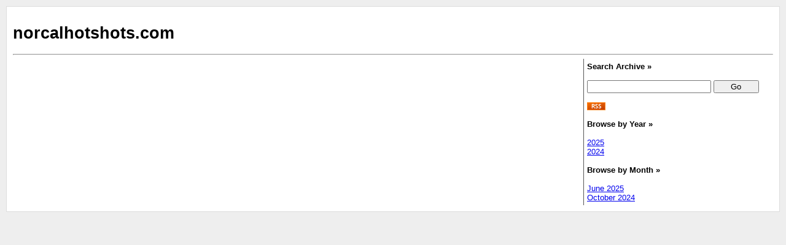

--- FILE ---
content_type: text/html
request_url: https://www.norcalhotshots.com/news/index.html?article_id=266&content_type=printable&plugin_id=news.front.system&block_id=5001
body_size: 839
content:
<?xml version="1.0" encoding="UTF-8"?>
<!DOCTYPE html PUBLIC "-//W3C//DTD XHTML 1.0 Transitional//EN" 
	"http://www.w3.org/TR/xhtml1/DTD/xhtml1-transitional.dtd">

<html>
<head>
<meta name="description" content="The NorCal Hot Shots is a non-profit competitive fastpitch softball organization that is based out of Oakley in the East Bay Area and Central Valley of Northern California.  We serve girls from ages 8 to 18 years of age and field teams from 10U and up." />
<meta name="keywords" content="softball, fastpitch, hot shots, hotshots, norcal hotshots, nor cal hot shots, norcal hot shots, nor cal hotshots, east county hot shots, bingo, bingo pittsburg, bingo hall, hot shots bingo, east county hot shots bingo" />
<meta name="language" content="English" />
<link rel="stylesheet" href="/lib/css/printable.css" />
<title>norcalhotshots.com: News</title>
</head>
<body id="bodyelem">
<h1>norcalhotshots.com</h1><hr /><table width="100%" cellpadding="0" border="0" cellspacing="0">
<tr>
	<td valign="top" width="75%" style="padding: 5px">
				<br />
	
		
	</td>
	<td valign="top" width="25%" style="border-left: 1px solid #555; padding: 5px">
	
	<div>
		<form method="post" action="index.html">
			<b>Search Archive &#187;</b><br /><br />
			<input type="text" style="width: 65%" name="search_text" class="input_text" value="" />
			<input type="submit" style="width: 25%" name="search" class="input_button" value="Go"/>	
		</form>
	</div>

	<br />
	
	<a href="?content_type=rss&amp;plugin_id=news.front.system&amp;block_id=5001"><img src="/lib/images/icons/rss.gif" /></a><br />
	
	<br />
	
	<div>
		<b>Browse by Year &#187;</b><br /><br />
				<a href="index.html?datearchive=2025">2025</a><br />
				<a href="index.html?datearchive=2024">2024</a><br />
			</div>
	
	<br />
	
	<div>
		<b>Browse by Month &#187;</b><br /><br />
				<a href="index.html?datearchive=2025-06-01">June 2025</a><br />
				<a href="index.html?datearchive=2024-10-01">October 2024</a><br />
			</div>

	</td>
</tr>
</table><!-- No Cache -->
<script defer src="https://static.cloudflareinsights.com/beacon.min.js/vcd15cbe7772f49c399c6a5babf22c1241717689176015" integrity="sha512-ZpsOmlRQV6y907TI0dKBHq9Md29nnaEIPlkf84rnaERnq6zvWvPUqr2ft8M1aS28oN72PdrCzSjY4U6VaAw1EQ==" data-cf-beacon='{"version":"2024.11.0","token":"86e01449d7c140cbab774bbcf7ef8a0e","r":1,"server_timing":{"name":{"cfCacheStatus":true,"cfEdge":true,"cfExtPri":true,"cfL4":true,"cfOrigin":true,"cfSpeedBrain":true},"location_startswith":null}}' crossorigin="anonymous"></script>
</body></html>


--- FILE ---
content_type: text/css
request_url: https://www.norcalhotshots.com/lib/css/printable.css
body_size: -4
content:
html {
	background-color: #eee;
}

body {
	margin: 10px;
	background-color: #fff;
	border: 1px solid #ddd;
	padding: 10px;
	font-family: arial;
	font-size: 10pt;
}

hr {
	background-color: #000;
}

img { border: 0px; }

/**
 * :BLOCKS
 * Classes for news blocks (image, caption, etc)
 */

.block {
	margin-bottom: 10px;
}

.block_caption {
	padding: 2px 0px 2px 0px;
	font-size: 7pt;
}

.block_imagecontainer1, .block_imagecontainer2, .block_imagecontainer3, .block_imagecontainer4, 
.block_imagecontainer5, .block_imagecontainer6, .block_imagecontainer7  {
	padding: 0px;
	margin: 5px;
	text-align: center;
	border: 1px solid #000;
	background-color: #ccc;
}

.block_imagecontainer1 {
	float: left;
	margin: 0px 5px 5px 0px;
}

.block_imagecontainer2 {
	float: right;
	margin: 0px 0px 5px 5px;	
}

.block_imagecontainer5 {
	background: inherit;
	border: none;
}

.block_imagecontainer7 {
	background: inherit;
	border: none;
} 

.dtable th {
	background-color: #ccc;
	text-align: left;
}